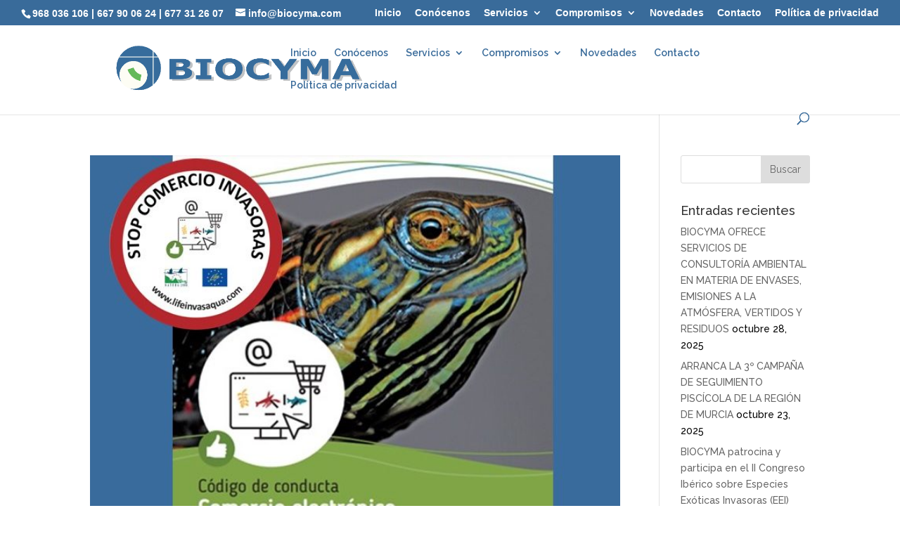

--- FILE ---
content_type: text/html; charset=UTF-8
request_url: http://biocyma.com/tag/responsabilidadsocial
body_size: 13051
content:
<!DOCTYPE html>
<html lang="es">
<head>
	<meta charset="UTF-8" />
<meta http-equiv="X-UA-Compatible" content="IE=edge">
	<link rel="pingback" href="http://biocyma.com/xmlrpc.php" />

	<script type="text/javascript">
		document.documentElement.className = 'js';
	</script>
<script type="text/javascript">
    (function(c,l,a,r,i,t,y){
        c[a]=c[a]||function(){(c[a].q=c[a].q||[]).push(arguments)};
        t=l.createElement(r);t.async=1;t.src="https://www.clarity.ms/tag/"+i;
        y=l.getElementsByTagName(r)[0];y.parentNode.insertBefore(t,y);
    })(window, document, "clarity", "script", "tnlnbozjfl");
</script>

	<script>var et_site_url='http://biocyma.com';var et_post_id='0';function et_core_page_resource_fallback(a,b){"undefined"===typeof b&&(b=a.sheet.cssRules&&0===a.sheet.cssRules.length);b&&(a.onerror=null,a.onload=null,a.href?a.href=et_site_url+"/?et_core_page_resource="+a.id+et_post_id:a.src&&(a.src=et_site_url+"/?et_core_page_resource="+a.id+et_post_id))}
</script><meta name='robots' content='index, follow, max-image-preview:large, max-snippet:-1, max-video-preview:-1' />

	<!-- This site is optimized with the Yoast SEO plugin v26.8 - https://yoast.com/product/yoast-seo-wordpress/ -->
	<title>#RESPONSABILIDADSOCIAL archivos - Biocyma</title>
	<link rel="canonical" href="http://biocyma.com/tag/responsabilidadsocial" />
	<meta property="og:locale" content="es_ES" />
	<meta property="og:type" content="article" />
	<meta property="og:title" content="#RESPONSABILIDADSOCIAL archivos - Biocyma" />
	<meta property="og:url" content="http://biocyma.com/tag/responsabilidadsocial" />
	<meta property="og:site_name" content="Biocyma" />
	<meta name="twitter:card" content="summary_large_image" />
	<script type="application/ld+json" class="yoast-schema-graph">{"@context":"https://schema.org","@graph":[{"@type":"CollectionPage","@id":"http://biocyma.com/tag/responsabilidadsocial","url":"http://biocyma.com/tag/responsabilidadsocial","name":"#RESPONSABILIDADSOCIAL archivos - Biocyma","isPartOf":{"@id":"https://biocyma.com/#website"},"primaryImageOfPage":{"@id":"http://biocyma.com/tag/responsabilidadsocial#primaryimage"},"image":{"@id":"http://biocyma.com/tag/responsabilidadsocial#primaryimage"},"thumbnailUrl":"http://biocyma.com/wp-content/uploads/2022/05/Diapositiva1.jpg","breadcrumb":{"@id":"http://biocyma.com/tag/responsabilidadsocial#breadcrumb"},"inLanguage":"es"},{"@type":"ImageObject","inLanguage":"es","@id":"http://biocyma.com/tag/responsabilidadsocial#primaryimage","url":"http://biocyma.com/wp-content/uploads/2022/05/Diapositiva1.jpg","contentUrl":"http://biocyma.com/wp-content/uploads/2022/05/Diapositiva1.jpg","width":680,"height":680},{"@type":"BreadcrumbList","@id":"http://biocyma.com/tag/responsabilidadsocial#breadcrumb","itemListElement":[{"@type":"ListItem","position":1,"name":"Portada","item":"https://biocyma.com/"},{"@type":"ListItem","position":2,"name":"#RESPONSABILIDADSOCIAL"}]},{"@type":"WebSite","@id":"https://biocyma.com/#website","url":"https://biocyma.com/","name":"Biocyma","description":"Consultora en medio ambiente y calidad","potentialAction":[{"@type":"SearchAction","target":{"@type":"EntryPoint","urlTemplate":"https://biocyma.com/?s={search_term_string}"},"query-input":{"@type":"PropertyValueSpecification","valueRequired":true,"valueName":"search_term_string"}}],"inLanguage":"es"}]}</script>
	<!-- / Yoast SEO plugin. -->


<link rel='dns-prefetch' href='//www.googletagmanager.com' />
<link rel='dns-prefetch' href='//stats.wp.com' />
<link rel="alternate" type="application/rss+xml" title="Biocyma &raquo; Feed" href="http://biocyma.com/feed" />
<link rel="alternate" type="application/rss+xml" title="Biocyma &raquo; Feed de los comentarios" href="http://biocyma.com/comments/feed" />
<link rel="alternate" type="application/rss+xml" title="Biocyma &raquo; Etiqueta #RESPONSABILIDADSOCIAL del feed" href="http://biocyma.com/tag/responsabilidadsocial/feed" />
<meta content="Divi v.4.5.3" name="generator"/><style id='wp-img-auto-sizes-contain-inline-css' type='text/css'>
img:is([sizes=auto i],[sizes^="auto," i]){contain-intrinsic-size:3000px 1500px}
/*# sourceURL=wp-img-auto-sizes-contain-inline-css */
</style>
<style id='wp-emoji-styles-inline-css' type='text/css'>

	img.wp-smiley, img.emoji {
		display: inline !important;
		border: none !important;
		box-shadow: none !important;
		height: 1em !important;
		width: 1em !important;
		margin: 0 0.07em !important;
		vertical-align: -0.1em !important;
		background: none !important;
		padding: 0 !important;
	}
/*# sourceURL=wp-emoji-styles-inline-css */
</style>
<style id='wp-block-library-inline-css' type='text/css'>
:root{--wp-block-synced-color:#7a00df;--wp-block-synced-color--rgb:122,0,223;--wp-bound-block-color:var(--wp-block-synced-color);--wp-editor-canvas-background:#ddd;--wp-admin-theme-color:#007cba;--wp-admin-theme-color--rgb:0,124,186;--wp-admin-theme-color-darker-10:#006ba1;--wp-admin-theme-color-darker-10--rgb:0,107,160.5;--wp-admin-theme-color-darker-20:#005a87;--wp-admin-theme-color-darker-20--rgb:0,90,135;--wp-admin-border-width-focus:2px}@media (min-resolution:192dpi){:root{--wp-admin-border-width-focus:1.5px}}.wp-element-button{cursor:pointer}:root .has-very-light-gray-background-color{background-color:#eee}:root .has-very-dark-gray-background-color{background-color:#313131}:root .has-very-light-gray-color{color:#eee}:root .has-very-dark-gray-color{color:#313131}:root .has-vivid-green-cyan-to-vivid-cyan-blue-gradient-background{background:linear-gradient(135deg,#00d084,#0693e3)}:root .has-purple-crush-gradient-background{background:linear-gradient(135deg,#34e2e4,#4721fb 50%,#ab1dfe)}:root .has-hazy-dawn-gradient-background{background:linear-gradient(135deg,#faaca8,#dad0ec)}:root .has-subdued-olive-gradient-background{background:linear-gradient(135deg,#fafae1,#67a671)}:root .has-atomic-cream-gradient-background{background:linear-gradient(135deg,#fdd79a,#004a59)}:root .has-nightshade-gradient-background{background:linear-gradient(135deg,#330968,#31cdcf)}:root .has-midnight-gradient-background{background:linear-gradient(135deg,#020381,#2874fc)}:root{--wp--preset--font-size--normal:16px;--wp--preset--font-size--huge:42px}.has-regular-font-size{font-size:1em}.has-larger-font-size{font-size:2.625em}.has-normal-font-size{font-size:var(--wp--preset--font-size--normal)}.has-huge-font-size{font-size:var(--wp--preset--font-size--huge)}.has-text-align-center{text-align:center}.has-text-align-left{text-align:left}.has-text-align-right{text-align:right}.has-fit-text{white-space:nowrap!important}#end-resizable-editor-section{display:none}.aligncenter{clear:both}.items-justified-left{justify-content:flex-start}.items-justified-center{justify-content:center}.items-justified-right{justify-content:flex-end}.items-justified-space-between{justify-content:space-between}.screen-reader-text{border:0;clip-path:inset(50%);height:1px;margin:-1px;overflow:hidden;padding:0;position:absolute;width:1px;word-wrap:normal!important}.screen-reader-text:focus{background-color:#ddd;clip-path:none;color:#444;display:block;font-size:1em;height:auto;left:5px;line-height:normal;padding:15px 23px 14px;text-decoration:none;top:5px;width:auto;z-index:100000}html :where(.has-border-color){border-style:solid}html :where([style*=border-top-color]){border-top-style:solid}html :where([style*=border-right-color]){border-right-style:solid}html :where([style*=border-bottom-color]){border-bottom-style:solid}html :where([style*=border-left-color]){border-left-style:solid}html :where([style*=border-width]){border-style:solid}html :where([style*=border-top-width]){border-top-style:solid}html :where([style*=border-right-width]){border-right-style:solid}html :where([style*=border-bottom-width]){border-bottom-style:solid}html :where([style*=border-left-width]){border-left-style:solid}html :where(img[class*=wp-image-]){height:auto;max-width:100%}:where(figure){margin:0 0 1em}html :where(.is-position-sticky){--wp-admin--admin-bar--position-offset:var(--wp-admin--admin-bar--height,0px)}@media screen and (max-width:600px){html :where(.is-position-sticky){--wp-admin--admin-bar--position-offset:0px}}

/*# sourceURL=wp-block-library-inline-css */
</style><style id='global-styles-inline-css' type='text/css'>
:root{--wp--preset--aspect-ratio--square: 1;--wp--preset--aspect-ratio--4-3: 4/3;--wp--preset--aspect-ratio--3-4: 3/4;--wp--preset--aspect-ratio--3-2: 3/2;--wp--preset--aspect-ratio--2-3: 2/3;--wp--preset--aspect-ratio--16-9: 16/9;--wp--preset--aspect-ratio--9-16: 9/16;--wp--preset--color--black: #000000;--wp--preset--color--cyan-bluish-gray: #abb8c3;--wp--preset--color--white: #ffffff;--wp--preset--color--pale-pink: #f78da7;--wp--preset--color--vivid-red: #cf2e2e;--wp--preset--color--luminous-vivid-orange: #ff6900;--wp--preset--color--luminous-vivid-amber: #fcb900;--wp--preset--color--light-green-cyan: #7bdcb5;--wp--preset--color--vivid-green-cyan: #00d084;--wp--preset--color--pale-cyan-blue: #8ed1fc;--wp--preset--color--vivid-cyan-blue: #0693e3;--wp--preset--color--vivid-purple: #9b51e0;--wp--preset--gradient--vivid-cyan-blue-to-vivid-purple: linear-gradient(135deg,rgb(6,147,227) 0%,rgb(155,81,224) 100%);--wp--preset--gradient--light-green-cyan-to-vivid-green-cyan: linear-gradient(135deg,rgb(122,220,180) 0%,rgb(0,208,130) 100%);--wp--preset--gradient--luminous-vivid-amber-to-luminous-vivid-orange: linear-gradient(135deg,rgb(252,185,0) 0%,rgb(255,105,0) 100%);--wp--preset--gradient--luminous-vivid-orange-to-vivid-red: linear-gradient(135deg,rgb(255,105,0) 0%,rgb(207,46,46) 100%);--wp--preset--gradient--very-light-gray-to-cyan-bluish-gray: linear-gradient(135deg,rgb(238,238,238) 0%,rgb(169,184,195) 100%);--wp--preset--gradient--cool-to-warm-spectrum: linear-gradient(135deg,rgb(74,234,220) 0%,rgb(151,120,209) 20%,rgb(207,42,186) 40%,rgb(238,44,130) 60%,rgb(251,105,98) 80%,rgb(254,248,76) 100%);--wp--preset--gradient--blush-light-purple: linear-gradient(135deg,rgb(255,206,236) 0%,rgb(152,150,240) 100%);--wp--preset--gradient--blush-bordeaux: linear-gradient(135deg,rgb(254,205,165) 0%,rgb(254,45,45) 50%,rgb(107,0,62) 100%);--wp--preset--gradient--luminous-dusk: linear-gradient(135deg,rgb(255,203,112) 0%,rgb(199,81,192) 50%,rgb(65,88,208) 100%);--wp--preset--gradient--pale-ocean: linear-gradient(135deg,rgb(255,245,203) 0%,rgb(182,227,212) 50%,rgb(51,167,181) 100%);--wp--preset--gradient--electric-grass: linear-gradient(135deg,rgb(202,248,128) 0%,rgb(113,206,126) 100%);--wp--preset--gradient--midnight: linear-gradient(135deg,rgb(2,3,129) 0%,rgb(40,116,252) 100%);--wp--preset--font-size--small: 13px;--wp--preset--font-size--medium: 20px;--wp--preset--font-size--large: 36px;--wp--preset--font-size--x-large: 42px;--wp--preset--spacing--20: 0.44rem;--wp--preset--spacing--30: 0.67rem;--wp--preset--spacing--40: 1rem;--wp--preset--spacing--50: 1.5rem;--wp--preset--spacing--60: 2.25rem;--wp--preset--spacing--70: 3.38rem;--wp--preset--spacing--80: 5.06rem;--wp--preset--shadow--natural: 6px 6px 9px rgba(0, 0, 0, 0.2);--wp--preset--shadow--deep: 12px 12px 50px rgba(0, 0, 0, 0.4);--wp--preset--shadow--sharp: 6px 6px 0px rgba(0, 0, 0, 0.2);--wp--preset--shadow--outlined: 6px 6px 0px -3px rgb(255, 255, 255), 6px 6px rgb(0, 0, 0);--wp--preset--shadow--crisp: 6px 6px 0px rgb(0, 0, 0);}:where(.is-layout-flex){gap: 0.5em;}:where(.is-layout-grid){gap: 0.5em;}body .is-layout-flex{display: flex;}.is-layout-flex{flex-wrap: wrap;align-items: center;}.is-layout-flex > :is(*, div){margin: 0;}body .is-layout-grid{display: grid;}.is-layout-grid > :is(*, div){margin: 0;}:where(.wp-block-columns.is-layout-flex){gap: 2em;}:where(.wp-block-columns.is-layout-grid){gap: 2em;}:where(.wp-block-post-template.is-layout-flex){gap: 1.25em;}:where(.wp-block-post-template.is-layout-grid){gap: 1.25em;}.has-black-color{color: var(--wp--preset--color--black) !important;}.has-cyan-bluish-gray-color{color: var(--wp--preset--color--cyan-bluish-gray) !important;}.has-white-color{color: var(--wp--preset--color--white) !important;}.has-pale-pink-color{color: var(--wp--preset--color--pale-pink) !important;}.has-vivid-red-color{color: var(--wp--preset--color--vivid-red) !important;}.has-luminous-vivid-orange-color{color: var(--wp--preset--color--luminous-vivid-orange) !important;}.has-luminous-vivid-amber-color{color: var(--wp--preset--color--luminous-vivid-amber) !important;}.has-light-green-cyan-color{color: var(--wp--preset--color--light-green-cyan) !important;}.has-vivid-green-cyan-color{color: var(--wp--preset--color--vivid-green-cyan) !important;}.has-pale-cyan-blue-color{color: var(--wp--preset--color--pale-cyan-blue) !important;}.has-vivid-cyan-blue-color{color: var(--wp--preset--color--vivid-cyan-blue) !important;}.has-vivid-purple-color{color: var(--wp--preset--color--vivid-purple) !important;}.has-black-background-color{background-color: var(--wp--preset--color--black) !important;}.has-cyan-bluish-gray-background-color{background-color: var(--wp--preset--color--cyan-bluish-gray) !important;}.has-white-background-color{background-color: var(--wp--preset--color--white) !important;}.has-pale-pink-background-color{background-color: var(--wp--preset--color--pale-pink) !important;}.has-vivid-red-background-color{background-color: var(--wp--preset--color--vivid-red) !important;}.has-luminous-vivid-orange-background-color{background-color: var(--wp--preset--color--luminous-vivid-orange) !important;}.has-luminous-vivid-amber-background-color{background-color: var(--wp--preset--color--luminous-vivid-amber) !important;}.has-light-green-cyan-background-color{background-color: var(--wp--preset--color--light-green-cyan) !important;}.has-vivid-green-cyan-background-color{background-color: var(--wp--preset--color--vivid-green-cyan) !important;}.has-pale-cyan-blue-background-color{background-color: var(--wp--preset--color--pale-cyan-blue) !important;}.has-vivid-cyan-blue-background-color{background-color: var(--wp--preset--color--vivid-cyan-blue) !important;}.has-vivid-purple-background-color{background-color: var(--wp--preset--color--vivid-purple) !important;}.has-black-border-color{border-color: var(--wp--preset--color--black) !important;}.has-cyan-bluish-gray-border-color{border-color: var(--wp--preset--color--cyan-bluish-gray) !important;}.has-white-border-color{border-color: var(--wp--preset--color--white) !important;}.has-pale-pink-border-color{border-color: var(--wp--preset--color--pale-pink) !important;}.has-vivid-red-border-color{border-color: var(--wp--preset--color--vivid-red) !important;}.has-luminous-vivid-orange-border-color{border-color: var(--wp--preset--color--luminous-vivid-orange) !important;}.has-luminous-vivid-amber-border-color{border-color: var(--wp--preset--color--luminous-vivid-amber) !important;}.has-light-green-cyan-border-color{border-color: var(--wp--preset--color--light-green-cyan) !important;}.has-vivid-green-cyan-border-color{border-color: var(--wp--preset--color--vivid-green-cyan) !important;}.has-pale-cyan-blue-border-color{border-color: var(--wp--preset--color--pale-cyan-blue) !important;}.has-vivid-cyan-blue-border-color{border-color: var(--wp--preset--color--vivid-cyan-blue) !important;}.has-vivid-purple-border-color{border-color: var(--wp--preset--color--vivid-purple) !important;}.has-vivid-cyan-blue-to-vivid-purple-gradient-background{background: var(--wp--preset--gradient--vivid-cyan-blue-to-vivid-purple) !important;}.has-light-green-cyan-to-vivid-green-cyan-gradient-background{background: var(--wp--preset--gradient--light-green-cyan-to-vivid-green-cyan) !important;}.has-luminous-vivid-amber-to-luminous-vivid-orange-gradient-background{background: var(--wp--preset--gradient--luminous-vivid-amber-to-luminous-vivid-orange) !important;}.has-luminous-vivid-orange-to-vivid-red-gradient-background{background: var(--wp--preset--gradient--luminous-vivid-orange-to-vivid-red) !important;}.has-very-light-gray-to-cyan-bluish-gray-gradient-background{background: var(--wp--preset--gradient--very-light-gray-to-cyan-bluish-gray) !important;}.has-cool-to-warm-spectrum-gradient-background{background: var(--wp--preset--gradient--cool-to-warm-spectrum) !important;}.has-blush-light-purple-gradient-background{background: var(--wp--preset--gradient--blush-light-purple) !important;}.has-blush-bordeaux-gradient-background{background: var(--wp--preset--gradient--blush-bordeaux) !important;}.has-luminous-dusk-gradient-background{background: var(--wp--preset--gradient--luminous-dusk) !important;}.has-pale-ocean-gradient-background{background: var(--wp--preset--gradient--pale-ocean) !important;}.has-electric-grass-gradient-background{background: var(--wp--preset--gradient--electric-grass) !important;}.has-midnight-gradient-background{background: var(--wp--preset--gradient--midnight) !important;}.has-small-font-size{font-size: var(--wp--preset--font-size--small) !important;}.has-medium-font-size{font-size: var(--wp--preset--font-size--medium) !important;}.has-large-font-size{font-size: var(--wp--preset--font-size--large) !important;}.has-x-large-font-size{font-size: var(--wp--preset--font-size--x-large) !important;}
/*# sourceURL=global-styles-inline-css */
</style>

<style id='classic-theme-styles-inline-css' type='text/css'>
/*! This file is auto-generated */
.wp-block-button__link{color:#fff;background-color:#32373c;border-radius:9999px;box-shadow:none;text-decoration:none;padding:calc(.667em + 2px) calc(1.333em + 2px);font-size:1.125em}.wp-block-file__button{background:#32373c;color:#fff;text-decoration:none}
/*# sourceURL=/wp-includes/css/classic-themes.min.css */
</style>
<link rel='stylesheet' id='menu-image-css' href='http://biocyma.com/wp-content/plugins/menu-image/includes/css/menu-image.css?ver=3.13' type='text/css' media='all' />
<link rel='stylesheet' id='dashicons-css' href='http://biocyma.com/wp-includes/css/dashicons.min.css?ver=6.9' type='text/css' media='all' />
<link rel='stylesheet' id='divi-style-css' href='http://biocyma.com/wp-content/themes/Divi/style.css?ver=4.5.3' type='text/css' media='all' />
<script type="text/javascript" src="http://biocyma.com/wp-includes/js/jquery/jquery.min.js?ver=3.7.1" id="jquery-core-js"></script>
<script type="text/javascript" src="http://biocyma.com/wp-includes/js/jquery/jquery-migrate.min.js?ver=3.4.1" id="jquery-migrate-js"></script>
<script type="text/javascript" src="http://biocyma.com/wp-content/themes/Divi/core/admin/js/es6-promise.auto.min.js?ver=6.9" id="es6-promise-js"></script>
<script type="text/javascript" id="et-core-api-spam-recaptcha-js-extra">
/* <![CDATA[ */
var et_core_api_spam_recaptcha = {"site_key":"","page_action":{"action":"biocyma_se_adhiere_a_la_campana_stop_comercio_invasoras_del_proyecto_life_invasaqua"}};
//# sourceURL=et-core-api-spam-recaptcha-js-extra
/* ]]> */
</script>
<script type="text/javascript" src="http://biocyma.com/wp-content/themes/Divi/core/admin/js/recaptcha.js?ver=6.9" id="et-core-api-spam-recaptcha-js"></script>

<!-- Fragmento de código de la etiqueta de Google (gtag.js) añadida por Site Kit -->
<!-- Fragmento de código de Google Analytics añadido por Site Kit -->
<script type="text/javascript" src="https://www.googletagmanager.com/gtag/js?id=GT-T9CQ59R" id="google_gtagjs-js" async></script>
<script type="text/javascript" id="google_gtagjs-js-after">
/* <![CDATA[ */
window.dataLayer = window.dataLayer || [];function gtag(){dataLayer.push(arguments);}
gtag("set","linker",{"domains":["biocyma.com"]});
gtag("js", new Date());
gtag("set", "developer_id.dZTNiMT", true);
gtag("config", "GT-T9CQ59R");
//# sourceURL=google_gtagjs-js-after
/* ]]> */
</script>
<link rel="https://api.w.org/" href="http://biocyma.com/wp-json/" /><link rel="alternate" title="JSON" type="application/json" href="http://biocyma.com/wp-json/wp/v2/tags/268" /><link rel="EditURI" type="application/rsd+xml" title="RSD" href="http://biocyma.com/xmlrpc.php?rsd" />
<meta name="generator" content="WordPress 6.9" />
<meta name="generator" content="Site Kit by Google 1.171.0" />	<style>img#wpstats{display:none}</style>
		<!-- Analytics by WP Statistics - https://wp-statistics.com -->
<meta name="viewport" content="width=device-width, initial-scale=1.0, maximum-scale=1.0, user-scalable=0" /><link rel="shortcut icon" href="http://biocyma.com/wp-content/uploads/2018/03/iconlogo-03.png" />
<!-- Fragmento de código de Google Tag Manager añadido por Site Kit -->
<script type="text/javascript">
/* <![CDATA[ */

			( function( w, d, s, l, i ) {
				w[l] = w[l] || [];
				w[l].push( {'gtm.start': new Date().getTime(), event: 'gtm.js'} );
				var f = d.getElementsByTagName( s )[0],
					j = d.createElement( s ), dl = l != 'dataLayer' ? '&l=' + l : '';
				j.async = true;
				j.src = 'https://www.googletagmanager.com/gtm.js?id=' + i + dl;
				f.parentNode.insertBefore( j, f );
			} )( window, document, 'script', 'dataLayer', 'GTM-KQ5BC737' );
			
/* ]]> */
</script>

<!-- Final del fragmento de código de Google Tag Manager añadido por Site Kit -->
<style id="uagb-style-conditional-extension">@media (min-width: 1025px){body .uag-hide-desktop.uagb-google-map__wrap,body .uag-hide-desktop{display:none !important}}@media (min-width: 768px) and (max-width: 1024px){body .uag-hide-tab.uagb-google-map__wrap,body .uag-hide-tab{display:none !important}}@media (max-width: 767px){body .uag-hide-mob.uagb-google-map__wrap,body .uag-hide-mob{display:none !important}}</style><style id="uagb-style-frontend-268">.uag-blocks-common-selector{z-index:var(--z-index-desktop) !important}@media (max-width: 976px){.uag-blocks-common-selector{z-index:var(--z-index-tablet) !important}}@media (max-width: 767px){.uag-blocks-common-selector{z-index:var(--z-index-mobile) !important}}
</style><link rel="stylesheet" id="et-divi-customizer-global-cached-inline-styles" href="http://biocyma.com/wp-content/et-cache/global/et-divi-customizer-global-17692491102352.min.css" onerror="et_core_page_resource_fallback(this, true)" onload="et_core_page_resource_fallback(this)" /><link rel='stylesheet' id='et-builder-googlefonts-css' href='http://fonts.googleapis.com/css?family=Raleway:100,100italic,200,200italic,300,300italic,regular,italic,500,500italic,600,600italic,700,700italic,800,800italic,900,900italic&#038;subset=latin-ext,latin&#038;display=swap' type='text/css' media='all' />
</head>
<body class="archive tag tag-responsabilidadsocial tag-268 wp-theme-Divi et_pb_button_helper_class et_fullwidth_secondary_nav et_non_fixed_nav et_show_nav et_secondary_nav_enabled et_secondary_nav_two_panels et_primary_nav_dropdown_animation_fade et_secondary_nav_dropdown_animation_fade et_header_style_left et_pb_footer_columns4 et_cover_background et_pb_gutter osx et_pb_gutters3 et_right_sidebar et_divi_theme et-db et_minified_js et_minified_css">
	<div id="page-container">

					<div id="top-header">
			<div class="container clearfix">

			
				<div id="et-info">
									<span id="et-info-phone"><a href="tel:+34968036106">968 036 106</a> | <a href="tel:+34667900624">667 90 06 24</a> | <a href="tel:+34677312607">677 31 26 07</a></span>
				
									<a href="mailto:info@biocyma.com"><span id="et-info-email">info@biocyma.com</span></a>
				
								</div> <!-- #et-info -->

			
				<div id="et-secondary-menu">
				<ul id="et-secondary-nav" class="menu"><li class="menu-item menu-item-type-post_type menu-item-object-page menu-item-home menu-item-2170"><a href="http://biocyma.com/">Inicio</a></li>
<li class="menu-item menu-item-type-post_type menu-item-object-page menu-item-2155"><a href="http://biocyma.com/conocenos">Conócenos</a></li>
<li class="menu-item menu-item-type-post_type menu-item-object-page menu-item-has-children menu-item-2157"><a href="http://biocyma.com/servicios">Servicios</a>
<ul class="sub-menu">
	<li class="menu-item menu-item-type-post_type menu-item-object-page menu-item-2165"><a href="http://biocyma.com/tramitacion-ambiental-de-planes-y-proyectos">Tramitación ambiental de planes y proyectos. Estudios ambientales para actividades industriales con incidencia en el medio natural.</a></li>
	<li class="menu-item menu-item-type-post_type menu-item-object-page menu-item-2166"><a href="http://biocyma.com/gestion-y-conservacion-de-recursos-naturales">Gestión y conservación de recursos naturales</a></li>
	<li class="menu-item menu-item-type-post_type menu-item-object-page menu-item-2162"><a href="http://biocyma.com/biogek-control-de-plagas-y-especies-exoticas">BIOGEK, Control de Plagas y Especies Exóticas</a></li>
	<li class="menu-item menu-item-type-post_type menu-item-object-page menu-item-2164"><a href="http://biocyma.com/sistemas-de-gestion-de-la-calidad-en-organizaciones">Implantación de sistemas de gestión ambiental, gestión de la calidad y auditorías. Servicios de consultoría para el cumplimiento de condicionantes ambientales.</a></li>
	<li class="menu-item menu-item-type-post_type menu-item-object-page menu-item-2161"><a href="http://biocyma.com/estudios-de-huella-de-carbono">Estudios de huella de carbono. Mitigación y adaptación al cambio climático.</a></li>
	<li class="menu-item menu-item-type-post_type menu-item-object-page menu-item-2440"><a href="http://biocyma.com/formacion-ambiental-especializada">Formación ambiental especializada</a></li>
</ul>
</li>
<li class="menu-item menu-item-type-post_type menu-item-object-page menu-item-has-children menu-item-2168"><a href="http://biocyma.com/compromisos">Compromisos</a>
<ul class="sub-menu">
	<li class="menu-item menu-item-type-post_type menu-item-object-page menu-item-2948"><a href="http://biocyma.com/sistema-de-gestion-ambiental-iso-14001">Sistema de gestión ambiental ISO 14001</a></li>
	<li class="menu-item menu-item-type-post_type menu-item-object-page menu-item-2169"><a href="http://biocyma.com/salty-project">Salty project</a></li>
	<li class="menu-item menu-item-type-post_type menu-item-object-page menu-item-2159"><a href="http://biocyma.com/patrocinios">Patrocinios</a></li>
	<li class="menu-item menu-item-type-post_type menu-item-object-page menu-item-2160"><a href="http://biocyma.com/sello-reduzco">Reducción de la huella de carbono</a></li>
	<li class="menu-item menu-item-type-post_type menu-item-object-page menu-item-2156"><a href="http://biocyma.com/stop-comercio-invasoras">STOP Comercio Invasoras</a></li>
</ul>
</li>
<li class="menu-item menu-item-type-post_type menu-item-object-page menu-item-2198"><a href="http://biocyma.com/servicios-2">Novedades</a></li>
<li class="menu-item menu-item-type-post_type menu-item-object-page menu-item-2167"><a href="http://biocyma.com/contacto">Contacto</a></li>
<li class="menu-item menu-item-type-post_type menu-item-object-page menu-item-2163"><a href="http://biocyma.com/politica-de-privacidad">Política de privacidad</a></li>
</ul>				</div> <!-- #et-secondary-menu -->

			</div> <!-- .container -->
		</div> <!-- #top-header -->
		
	
			<header id="main-header" data-height-onload="63">
			<div class="container clearfix et_menu_container">
							<div class="logo_container">
					<span class="logo_helper"></span>
					<a href="http://biocyma.com/">
						<img src="http://biocyma.com/wp-content/uploads/2023/10/BIOCYMA-COLOR-SIN-TAG-LINE.png" alt="Biocyma" id="logo" data-height-percentage="100" />
					</a>
				</div>
							<div id="et-top-navigation" data-height="63" data-fixed-height="30">
											<nav id="top-menu-nav">
						<ul id="top-menu" class="nav"><li class="menu-item menu-item-type-post_type menu-item-object-page menu-item-home menu-item-2170"><a href="http://biocyma.com/">Inicio</a></li>
<li class="menu-item menu-item-type-post_type menu-item-object-page menu-item-2155"><a href="http://biocyma.com/conocenos">Conócenos</a></li>
<li class="menu-item menu-item-type-post_type menu-item-object-page menu-item-has-children menu-item-2157"><a href="http://biocyma.com/servicios">Servicios</a>
<ul class="sub-menu">
	<li class="menu-item menu-item-type-post_type menu-item-object-page menu-item-2165"><a href="http://biocyma.com/tramitacion-ambiental-de-planes-y-proyectos">Tramitación ambiental de planes y proyectos. Estudios ambientales para actividades industriales con incidencia en el medio natural.</a></li>
	<li class="menu-item menu-item-type-post_type menu-item-object-page menu-item-2166"><a href="http://biocyma.com/gestion-y-conservacion-de-recursos-naturales">Gestión y conservación de recursos naturales</a></li>
	<li class="menu-item menu-item-type-post_type menu-item-object-page menu-item-2162"><a href="http://biocyma.com/biogek-control-de-plagas-y-especies-exoticas">BIOGEK, Control de Plagas y Especies Exóticas</a></li>
	<li class="menu-item menu-item-type-post_type menu-item-object-page menu-item-2164"><a href="http://biocyma.com/sistemas-de-gestion-de-la-calidad-en-organizaciones">Implantación de sistemas de gestión ambiental, gestión de la calidad y auditorías. Servicios de consultoría para el cumplimiento de condicionantes ambientales.</a></li>
	<li class="menu-item menu-item-type-post_type menu-item-object-page menu-item-2161"><a href="http://biocyma.com/estudios-de-huella-de-carbono">Estudios de huella de carbono. Mitigación y adaptación al cambio climático.</a></li>
	<li class="menu-item menu-item-type-post_type menu-item-object-page menu-item-2440"><a href="http://biocyma.com/formacion-ambiental-especializada">Formación ambiental especializada</a></li>
</ul>
</li>
<li class="menu-item menu-item-type-post_type menu-item-object-page menu-item-has-children menu-item-2168"><a href="http://biocyma.com/compromisos">Compromisos</a>
<ul class="sub-menu">
	<li class="menu-item menu-item-type-post_type menu-item-object-page menu-item-2948"><a href="http://biocyma.com/sistema-de-gestion-ambiental-iso-14001">Sistema de gestión ambiental ISO 14001</a></li>
	<li class="menu-item menu-item-type-post_type menu-item-object-page menu-item-2169"><a href="http://biocyma.com/salty-project">Salty project</a></li>
	<li class="menu-item menu-item-type-post_type menu-item-object-page menu-item-2159"><a href="http://biocyma.com/patrocinios">Patrocinios</a></li>
	<li class="menu-item menu-item-type-post_type menu-item-object-page menu-item-2160"><a href="http://biocyma.com/sello-reduzco">Reducción de la huella de carbono</a></li>
	<li class="menu-item menu-item-type-post_type menu-item-object-page menu-item-2156"><a href="http://biocyma.com/stop-comercio-invasoras">STOP Comercio Invasoras</a></li>
</ul>
</li>
<li class="menu-item menu-item-type-post_type menu-item-object-page menu-item-2198"><a href="http://biocyma.com/servicios-2">Novedades</a></li>
<li class="menu-item menu-item-type-post_type menu-item-object-page menu-item-2167"><a href="http://biocyma.com/contacto">Contacto</a></li>
<li class="menu-item menu-item-type-post_type menu-item-object-page menu-item-2163"><a href="http://biocyma.com/politica-de-privacidad">Política de privacidad</a></li>
</ul>						</nav>
					
					
					
										<div id="et_top_search">
						<span id="et_search_icon"></span>
					</div>
					
					<div id="et_mobile_nav_menu">
				<div class="mobile_nav closed">
					<span class="select_page">Seleccionar página</span>
					<span class="mobile_menu_bar mobile_menu_bar_toggle"></span>
				</div>
			</div>				</div> <!-- #et-top-navigation -->
			</div> <!-- .container -->
			<div class="et_search_outer">
				<div class="container et_search_form_container">
					<form role="search" method="get" class="et-search-form" action="http://biocyma.com/">
					<input type="search" class="et-search-field" placeholder="Búsqueda &hellip;" value="" name="s" title="Buscar:" />					</form>
					<span class="et_close_search_field"></span>
				</div>
			</div>
		</header> <!-- #main-header -->
			<div id="et-main-area">
	
<div id="main-content">
	<div class="container">
		<div id="content-area" class="clearfix">
			<div id="left-area">
		
					<article id="post-979" class="et_pb_post post-979 post type-post status-publish format-standard has-post-thumbnail hentry category-noticias tag-eei tag-lifeinasaqua tag-lifeprogramme tag-proyectolifeinvasaqua tag-responsabilidadsocial tag-stopcomercioinvasoras tag-biocyma tag-consultoria-ambiental tag-empresa tag-medio-ambiente tag-murcia">

											<a class="entry-featured-image-url" href="http://biocyma.com/biocyma-se-adhiere-a-la-campana-stop-comercio-invasoras-del-proyecto-life-invasaqua">
								<img src="http://biocyma.com/wp-content/uploads/2022/05/Diapositiva1-680x675.jpg" alt="BIOCYMA se adhiere a la campaña “Stop Comercio Invasoras” del Proyecto LIFE Invasaqua" class="" width='1080' height='675' srcset="http://biocyma.com/wp-content/uploads/2022/05/Diapositiva1-680x675.jpg 680w, http://biocyma.com/wp-content/uploads/2022/05/Diapositiva1-480x480.jpg 480w" sizes="(min-width: 0px) and (max-width: 480px) 480px, (min-width: 481px) 680px, 100vw" />							</a>
					
															<h2 class="entry-title"><a href="http://biocyma.com/biocyma-se-adhiere-a-la-campana-stop-comercio-invasoras-del-proyecto-life-invasaqua">BIOCYMA se adhiere a la campaña “Stop Comercio Invasoras” del Proyecto LIFE Invasaqua</a></h2>
					
					<p class="post-meta"> por <span class="author vcard"><a href="http://biocyma.com/author/bioadmin" title="Mensajes de BIOCYMA" rel="author">BIOCYMA</a></span> | <span class="published">May 26, 2022</span> | <a href="http://biocyma.com/category/noticias" rel="category tag">noticias</a></p>En el marco de nuestra responsabilidad social y ambiental BIOCYMA se ha adherido a la campaña “Stop Comercio Invasoras” del Proyecto LIFE Invasaqua, junto a más de 40 entidades españolas y portuguesas. Esta campaña pretende hacer llegar a numerosos sectores un código...				
					</article> <!-- .et_pb_post -->
			<div class="pagination clearfix">
	<div class="alignleft"></div>
	<div class="alignright"></div>
</div>			</div> <!-- #left-area -->

				<div id="sidebar">
		<div id="search-2" class="et_pb_widget widget_search"><form role="search" method="get" id="searchform" class="searchform" action="http://biocyma.com/">
				<div>
					<label class="screen-reader-text" for="s">Buscar:</label>
					<input type="text" value="" name="s" id="s" />
					<input type="submit" id="searchsubmit" value="Buscar" />
				</div>
			</form></div> <!-- end .et_pb_widget -->
		<div id="recent-posts-2" class="et_pb_widget widget_recent_entries">
		<h4 class="widgettitle">Entradas recientes</h4>
		<ul>
											<li>
					<a href="http://biocyma.com/biocyma-ofrece-servicios-de-consultoria-ambiental-en-materia-de-envases-emisiones-a-la-atmosfera-vertidos-y-residuos">BIOCYMA OFRECE SERVICIOS DE CONSULTORÍA AMBIENTAL EN MATERIA DE ENVASES, EMISIONES A LA ATMÓSFERA, VERTIDOS Y RESIDUOS</a>
											<span class="post-date">octubre 28, 2025</span>
									</li>
											<li>
					<a href="http://biocyma.com/arranca-la-3o-campana-de-seguimiento-piscicola-de-la-region-de-murcia">ARRANCA LA 3º CAMPAÑA DE SEGUIMIENTO PISCÍCOLA DE LA REGIÓN DE MURCIA</a>
											<span class="post-date">octubre 23, 2025</span>
									</li>
											<li>
					<a href="http://biocyma.com/biocyma-patrocina-y-participa-en-el-ii-congreso-iberico-sobre-especies-exoticas-invasoras-eei">BIOCYMA patrocina y participa en el II Congreso Ibérico sobre Especies Exóticas Invasoras (EEI)</a>
											<span class="post-date">septiembre 15, 2025</span>
									</li>
											<li>
					<a href="http://biocyma.com/el-ayuntamiento-de-cartagena-adjudica-a-biocyma-la-redaccion-del-nuevo-plan-de-mantenimiento-de-playas-urbanas">EL AYUNTAMIENTO DE CARTAGENA ADJUDICA A BIOCYMA LA REDACCIÓN DEL NUEVO PLAN DE MANTENIMIENTO DE PLAYAS URBANAS</a>
											<span class="post-date">septiembre 4, 2025</span>
									</li>
											<li>
					<a href="http://biocyma.com/biocyma-participa-en-las-jornadas-internacionales-de-restauracion-de-salinas-y-habitats-costeros">BIOCYMA participa en las Jornadas Internacionales de Restauración de Salinas y Hábitats Costeros</a>
											<span class="post-date">septiembre 1, 2025</span>
									</li>
											<li>
					<a href="http://biocyma.com/renovamos-el-sello-calculo-2024-del-registro-de-huella-de-carbono">RENOVAMOS EL SELLO «CALCULO» 2024 <calculo>DEL REGISTRO DE HUELLA DE CARBONO</calculo></a>
											<span class="post-date">julio 1, 2025</span>
									</li>
											<li>
					<a href="http://biocyma.com/nuevo-marco-legal-de-la-huella-de-carbono-el-real-decreto-214-2025">Nuevo marco legal de la huella de carbono: El Real Decreto 214/2025</a>
											<span class="post-date">mayo 13, 2025</span>
									</li>
											<li>
					<a href="http://biocyma.com/biocyma-participa-en-el-encuentro-de-trabajo-sobre-la-tortuga-mora-en-la-provincia-de-almeria">BIOCYMA participa en un encuentro de trabajo sobre la tortuga mora en la provincia de Almería</a>
											<span class="post-date">marzo 14, 2025</span>
									</li>
											<li>
					<a href="http://biocyma.com/estudios-de-paisaje-en-la-region-de-murcia">ESTUDIOS DE PAISAJE EN LA REGIÓN DE MURCIA</a>
											<span class="post-date">febrero 27, 2025</span>
									</li>
											<li>
					<a href="http://biocyma.com/patrocinamos-el-ii-congreso-iberico-de-especies-exoticas-invasoras">PATROCINAMOS EL II CONGRESO IBÉRICO DE ESPECIES EXÓTICAS INVASORAS</a>
											<span class="post-date">febrero 20, 2025</span>
									</li>
											<li>
					<a href="http://biocyma.com/participamos-en-la-jornada-sobre-la-estrategia-regional-de-infraestructura-verde">PARTICIPAMOS EN LA JORNADA SOBRE LA ESTRATEGIA REGIONAL DE INFRAESTRUCTURA VERDE</a>
											<span class="post-date">febrero 17, 2025</span>
									</li>
											<li>
					<a href="http://biocyma.com/biocyma-reafirma-su-compromiso-con-el-deporte-y-patrocina-la-falco-trail-2024">BIOCYMA reafirma su compromiso con el deporte y patrocina la Falco Trail 2024</a>
											<span class="post-date">diciembre 10, 2024</span>
									</li>
											<li>
					<a href="http://biocyma.com/comienza-la-2o-campana-de-seguimiento-piscicola-de-la-region-de-murcia">COMENZAMOS LA 2º CAMPAÑA DE SEGUIMIENTO PISCÍCOLA DE LA REGIÓN DE MURCIA</a>
											<span class="post-date">septiembre 26, 2024</span>
									</li>
											<li>
					<a href="http://biocyma.com/biocyma-renueva-el-sello-calculo-2023-de-registro-de-huella-de-carbono">BIOCYMA renueva el sello «CALCULO» 2023 de Registro de Huella de Carbono</a>
											<span class="post-date">septiembre 12, 2024</span>
									</li>
											<li>
					<a href="http://biocyma.com/desarrollamos-una-campana-de-formacion-informacion-y-sensibilizacion-sobre-el-mar-menor">Desarrollamos campaña de formación, información y sensibilización sobre el Mar Menor</a>
											<span class="post-date">septiembre 9, 2024</span>
									</li>
					</ul>

		</div> <!-- end .et_pb_widget --><div id="archives-2" class="et_pb_widget widget_archive"><h4 class="widgettitle">Archivos</h4>
			<ul>
					<li><a href='http://biocyma.com/2025/10'>octubre 2025</a></li>
	<li><a href='http://biocyma.com/2025/09'>septiembre 2025</a></li>
	<li><a href='http://biocyma.com/2025/07'>julio 2025</a></li>
	<li><a href='http://biocyma.com/2025/05'>mayo 2025</a></li>
	<li><a href='http://biocyma.com/2025/03'>marzo 2025</a></li>
	<li><a href='http://biocyma.com/2025/02'>febrero 2025</a></li>
	<li><a href='http://biocyma.com/2024/12'>diciembre 2024</a></li>
	<li><a href='http://biocyma.com/2024/09'>septiembre 2024</a></li>
	<li><a href='http://biocyma.com/2024/07'>julio 2024</a></li>
	<li><a href='http://biocyma.com/2024/06'>junio 2024</a></li>
	<li><a href='http://biocyma.com/2024/05'>mayo 2024</a></li>
	<li><a href='http://biocyma.com/2024/04'>abril 2024</a></li>
	<li><a href='http://biocyma.com/2024/01'>enero 2024</a></li>
	<li><a href='http://biocyma.com/2023/12'>diciembre 2023</a></li>
	<li><a href='http://biocyma.com/2023/11'>noviembre 2023</a></li>
	<li><a href='http://biocyma.com/2023/10'>octubre 2023</a></li>
	<li><a href='http://biocyma.com/2023/09'>septiembre 2023</a></li>
	<li><a href='http://biocyma.com/2023/05'>mayo 2023</a></li>
	<li><a href='http://biocyma.com/2023/02'>febrero 2023</a></li>
	<li><a href='http://biocyma.com/2023/01'>enero 2023</a></li>
	<li><a href='http://biocyma.com/2022/12'>diciembre 2022</a></li>
	<li><a href='http://biocyma.com/2022/11'>noviembre 2022</a></li>
	<li><a href='http://biocyma.com/2022/10'>octubre 2022</a></li>
	<li><a href='http://biocyma.com/2022/09'>septiembre 2022</a></li>
	<li><a href='http://biocyma.com/2022/08'>agosto 2022</a></li>
	<li><a href='http://biocyma.com/2022/07'>julio 2022</a></li>
	<li><a href='http://biocyma.com/2022/06'>junio 2022</a></li>
	<li><a href='http://biocyma.com/2022/05'>mayo 2022</a></li>
	<li><a href='http://biocyma.com/2022/04'>abril 2022</a></li>
	<li><a href='http://biocyma.com/2022/03'>marzo 2022</a></li>
	<li><a href='http://biocyma.com/2022/02'>febrero 2022</a></li>
	<li><a href='http://biocyma.com/2022/01'>enero 2022</a></li>
	<li><a href='http://biocyma.com/2021/11'>noviembre 2021</a></li>
	<li><a href='http://biocyma.com/2021/10'>octubre 2021</a></li>
	<li><a href='http://biocyma.com/2021/08'>agosto 2021</a></li>
	<li><a href='http://biocyma.com/2021/05'>mayo 2021</a></li>
	<li><a href='http://biocyma.com/2021/03'>marzo 2021</a></li>
	<li><a href='http://biocyma.com/2021/02'>febrero 2021</a></li>
	<li><a href='http://biocyma.com/2020/12'>diciembre 2020</a></li>
	<li><a href='http://biocyma.com/2020/10'>octubre 2020</a></li>
	<li><a href='http://biocyma.com/2020/09'>septiembre 2020</a></li>
	<li><a href='http://biocyma.com/2020/06'>junio 2020</a></li>
	<li><a href='http://biocyma.com/2020/05'>mayo 2020</a></li>
	<li><a href='http://biocyma.com/2020/04'>abril 2020</a></li>
	<li><a href='http://biocyma.com/2020/03'>marzo 2020</a></li>
	<li><a href='http://biocyma.com/2020/01'>enero 2020</a></li>
	<li><a href='http://biocyma.com/2019/11'>noviembre 2019</a></li>
	<li><a href='http://biocyma.com/2019/10'>octubre 2019</a></li>
	<li><a href='http://biocyma.com/2019/08'>agosto 2019</a></li>
	<li><a href='http://biocyma.com/2019/05'>mayo 2019</a></li>
	<li><a href='http://biocyma.com/2019/02'>febrero 2019</a></li>
	<li><a href='http://biocyma.com/2019/01'>enero 2019</a></li>
	<li><a href='http://biocyma.com/2018/12'>diciembre 2018</a></li>
	<li><a href='http://biocyma.com/2018/10'>octubre 2018</a></li>
	<li><a href='http://biocyma.com/2018/06'>junio 2018</a></li>
	<li><a href='http://biocyma.com/2018/05'>mayo 2018</a></li>
	<li><a href='http://biocyma.com/2018/03'>marzo 2018</a></li>
	<li><a href='http://biocyma.com/2018/01'>enero 2018</a></li>
	<li><a href='http://biocyma.com/2017/11'>noviembre 2017</a></li>
	<li><a href='http://biocyma.com/2017/09'>septiembre 2017</a></li>
	<li><a href='http://biocyma.com/2017/07'>julio 2017</a></li>
			</ul>

			</div> <!-- end .et_pb_widget --><div id="categories-2" class="et_pb_widget widget_categories"><h4 class="widgettitle">Categorías</h4>
			<ul>
					<li class="cat-item cat-item-17"><a href="http://biocyma.com/category/noticias">noticias</a>
</li>
	<li class="cat-item cat-item-336"><a href="http://biocyma.com/category/tortuga-mora">Tortuga mora</a>
</li>
	<li class="cat-item cat-item-337"><a href="http://biocyma.com/category/umh">UMH</a>
</li>
	<li class="cat-item cat-item-1"><a href="http://biocyma.com/category/uncategorized">Uncategorized</a>
</li>
			</ul>

			</div> <!-- end .et_pb_widget -->	</div> <!-- end #sidebar -->
		</div> <!-- #content-area -->
	</div> <!-- .container -->
</div> <!-- #main-content -->


			<footer id="main-footer">
				

		
				<div id="et-footer-nav">
					<div class="container">
						<ul id="menu-menu-principal" class="bottom-nav"><li class="menu-item menu-item-type-post_type menu-item-object-page menu-item-home menu-item-2170"><a href="http://biocyma.com/">Inicio</a></li>
<li class="menu-item menu-item-type-post_type menu-item-object-page menu-item-2155"><a href="http://biocyma.com/conocenos">Conócenos</a></li>
<li class="menu-item menu-item-type-post_type menu-item-object-page menu-item-2157"><a href="http://biocyma.com/servicios">Servicios</a></li>
<li class="menu-item menu-item-type-post_type menu-item-object-page menu-item-2168"><a href="http://biocyma.com/compromisos">Compromisos</a></li>
<li class="menu-item menu-item-type-post_type menu-item-object-page menu-item-2198"><a href="http://biocyma.com/servicios-2">Novedades</a></li>
<li class="menu-item menu-item-type-post_type menu-item-object-page menu-item-2167"><a href="http://biocyma.com/contacto">Contacto</a></li>
<li class="menu-item menu-item-type-post_type menu-item-object-page menu-item-2163"><a href="http://biocyma.com/politica-de-privacidad">Política de privacidad</a></li>
</ul>					</div>
				</div> <!-- #et-footer-nav -->

			
				<div id="footer-bottom">
					<div class="container clearfix">
				<div id="footer-info">Diseñado por Robin Hood Design.</div>					</div>	<!-- .container -->
				</div>
			</footer> <!-- #main-footer -->
		</div> <!-- #et-main-area -->


	</div> <!-- #page-container -->

	<script type="speculationrules">
{"prefetch":[{"source":"document","where":{"and":[{"href_matches":"/*"},{"not":{"href_matches":["/wp-*.php","/wp-admin/*","/wp-content/uploads/*","/wp-content/*","/wp-content/plugins/*","/wp-content/themes/Divi/*","/*\\?(.+)"]}},{"not":{"selector_matches":"a[rel~=\"nofollow\"]"}},{"not":{"selector_matches":".no-prefetch, .no-prefetch a"}}]},"eagerness":"conservative"}]}
</script>
		<!-- Fragmento de código de Google Tag Manager (noscript) añadido por Site Kit -->
		<noscript>
			<iframe src="https://www.googletagmanager.com/ns.html?id=GTM-KQ5BC737" height="0" width="0" style="display:none;visibility:hidden"></iframe>
		</noscript>
		<!-- Final del fragmento de código de Google Tag Manager (noscript) añadido por Site Kit -->
		<script type="text/javascript" id="divi-custom-script-js-extra">
/* <![CDATA[ */
var DIVI = {"item_count":"%d Item","items_count":"%d Items"};
var et_shortcodes_strings = {"previous":"Anterior","next":"Siguiente"};
var et_pb_custom = {"ajaxurl":"http://biocyma.com/wp-admin/admin-ajax.php","images_uri":"http://biocyma.com/wp-content/themes/Divi/images","builder_images_uri":"http://biocyma.com/wp-content/themes/Divi/includes/builder/images","et_frontend_nonce":"201d7d3240","subscription_failed":"Por favor, revise los campos a continuaci\u00f3n para asegurarse de que la informaci\u00f3n introducida es correcta.","et_ab_log_nonce":"dfc5bc0710","fill_message":"Por favor, rellene los siguientes campos:","contact_error_message":"Por favor, arregle los siguientes errores:","invalid":"De correo electr\u00f3nico no v\u00e1lida","captcha":"Captcha","prev":"Anterior","previous":"Anterior","next":"Siguiente","wrong_captcha":"Ha introducido un n\u00famero equivocado de captcha.","wrong_checkbox":"Checkbox","ignore_waypoints":"no","is_divi_theme_used":"1","widget_search_selector":".widget_search","ab_tests":[],"is_ab_testing_active":"","page_id":"979","unique_test_id":"","ab_bounce_rate":"5","is_cache_plugin_active":"yes","is_shortcode_tracking":"","tinymce_uri":""}; var et_frontend_scripts = {"builderCssContainerPrefix":"#et-boc","builderCssLayoutPrefix":"#et-boc .et-l"};
var et_pb_box_shadow_elements = [];
var et_pb_motion_elements = {"desktop":[],"tablet":[],"phone":[]};
//# sourceURL=divi-custom-script-js-extra
/* ]]> */
</script>
<script type="text/javascript" src="http://biocyma.com/wp-content/themes/Divi/js/custom.unified.js?ver=4.5.3" id="divi-custom-script-js"></script>
<script type="text/javascript" id="wp-statistics-tracker-js-extra">
/* <![CDATA[ */
var WP_Statistics_Tracker_Object = {"requestUrl":"http://biocyma.com/wp-json/wp-statistics/v2","ajaxUrl":"http://biocyma.com/wp-admin/admin-ajax.php","hitParams":{"wp_statistics_hit":1,"source_type":"post_tag","source_id":268,"search_query":"","signature":"64e9dd6623a4c6eb018e5785005fad94","endpoint":"hit"},"option":{"dntEnabled":false,"bypassAdBlockers":false,"consentIntegration":{"name":null,"status":[]},"isPreview":false,"userOnline":false,"trackAnonymously":false,"isWpConsentApiActive":false,"consentLevel":"functional"},"isLegacyEventLoaded":"","customEventAjaxUrl":"http://biocyma.com/wp-admin/admin-ajax.php?action=wp_statistics_custom_event&nonce=e2ed8f59ce","onlineParams":{"wp_statistics_hit":1,"source_type":"post_tag","source_id":268,"search_query":"","signature":"64e9dd6623a4c6eb018e5785005fad94","action":"wp_statistics_online_check"},"jsCheckTime":"60000"};
//# sourceURL=wp-statistics-tracker-js-extra
/* ]]> */
</script>
<script type="text/javascript" src="http://biocyma.com/wp-content/plugins/wp-statistics/assets/js/tracker.js?ver=14.16" id="wp-statistics-tracker-js"></script>
<script type="text/javascript" src="http://biocyma.com/wp-content/themes/Divi/core/admin/js/common.js?ver=4.5.3" id="et-core-common-js"></script>
<script type="text/javascript" id="jetpack-stats-js-before">
/* <![CDATA[ */
_stq = window._stq || [];
_stq.push([ "view", {"v":"ext","blog":"143927476","post":"0","tz":"0","srv":"biocyma.com","arch_tag":"responsabilidadsocial","arch_results":"1","j":"1:15.4"} ]);
_stq.push([ "clickTrackerInit", "143927476", "0" ]);
//# sourceURL=jetpack-stats-js-before
/* ]]> */
</script>
<script type="text/javascript" src="https://stats.wp.com/e-202605.js" id="jetpack-stats-js" defer="defer" data-wp-strategy="defer"></script>
<script id="wp-emoji-settings" type="application/json">
{"baseUrl":"https://s.w.org/images/core/emoji/17.0.2/72x72/","ext":".png","svgUrl":"https://s.w.org/images/core/emoji/17.0.2/svg/","svgExt":".svg","source":{"concatemoji":"http://biocyma.com/wp-includes/js/wp-emoji-release.min.js?ver=6.9"}}
</script>
<script type="module">
/* <![CDATA[ */
/*! This file is auto-generated */
const a=JSON.parse(document.getElementById("wp-emoji-settings").textContent),o=(window._wpemojiSettings=a,"wpEmojiSettingsSupports"),s=["flag","emoji"];function i(e){try{var t={supportTests:e,timestamp:(new Date).valueOf()};sessionStorage.setItem(o,JSON.stringify(t))}catch(e){}}function c(e,t,n){e.clearRect(0,0,e.canvas.width,e.canvas.height),e.fillText(t,0,0);t=new Uint32Array(e.getImageData(0,0,e.canvas.width,e.canvas.height).data);e.clearRect(0,0,e.canvas.width,e.canvas.height),e.fillText(n,0,0);const a=new Uint32Array(e.getImageData(0,0,e.canvas.width,e.canvas.height).data);return t.every((e,t)=>e===a[t])}function p(e,t){e.clearRect(0,0,e.canvas.width,e.canvas.height),e.fillText(t,0,0);var n=e.getImageData(16,16,1,1);for(let e=0;e<n.data.length;e++)if(0!==n.data[e])return!1;return!0}function u(e,t,n,a){switch(t){case"flag":return n(e,"\ud83c\udff3\ufe0f\u200d\u26a7\ufe0f","\ud83c\udff3\ufe0f\u200b\u26a7\ufe0f")?!1:!n(e,"\ud83c\udde8\ud83c\uddf6","\ud83c\udde8\u200b\ud83c\uddf6")&&!n(e,"\ud83c\udff4\udb40\udc67\udb40\udc62\udb40\udc65\udb40\udc6e\udb40\udc67\udb40\udc7f","\ud83c\udff4\u200b\udb40\udc67\u200b\udb40\udc62\u200b\udb40\udc65\u200b\udb40\udc6e\u200b\udb40\udc67\u200b\udb40\udc7f");case"emoji":return!a(e,"\ud83e\u1fac8")}return!1}function f(e,t,n,a){let r;const o=(r="undefined"!=typeof WorkerGlobalScope&&self instanceof WorkerGlobalScope?new OffscreenCanvas(300,150):document.createElement("canvas")).getContext("2d",{willReadFrequently:!0}),s=(o.textBaseline="top",o.font="600 32px Arial",{});return e.forEach(e=>{s[e]=t(o,e,n,a)}),s}function r(e){var t=document.createElement("script");t.src=e,t.defer=!0,document.head.appendChild(t)}a.supports={everything:!0,everythingExceptFlag:!0},new Promise(t=>{let n=function(){try{var e=JSON.parse(sessionStorage.getItem(o));if("object"==typeof e&&"number"==typeof e.timestamp&&(new Date).valueOf()<e.timestamp+604800&&"object"==typeof e.supportTests)return e.supportTests}catch(e){}return null}();if(!n){if("undefined"!=typeof Worker&&"undefined"!=typeof OffscreenCanvas&&"undefined"!=typeof URL&&URL.createObjectURL&&"undefined"!=typeof Blob)try{var e="postMessage("+f.toString()+"("+[JSON.stringify(s),u.toString(),c.toString(),p.toString()].join(",")+"));",a=new Blob([e],{type:"text/javascript"});const r=new Worker(URL.createObjectURL(a),{name:"wpTestEmojiSupports"});return void(r.onmessage=e=>{i(n=e.data),r.terminate(),t(n)})}catch(e){}i(n=f(s,u,c,p))}t(n)}).then(e=>{for(const n in e)a.supports[n]=e[n],a.supports.everything=a.supports.everything&&a.supports[n],"flag"!==n&&(a.supports.everythingExceptFlag=a.supports.everythingExceptFlag&&a.supports[n]);var t;a.supports.everythingExceptFlag=a.supports.everythingExceptFlag&&!a.supports.flag,a.supports.everything||((t=a.source||{}).concatemoji?r(t.concatemoji):t.wpemoji&&t.twemoji&&(r(t.twemoji),r(t.wpemoji)))});
//# sourceURL=http://biocyma.com/wp-includes/js/wp-emoji-loader.min.js
/* ]]> */
</script>
</body>
</html>
